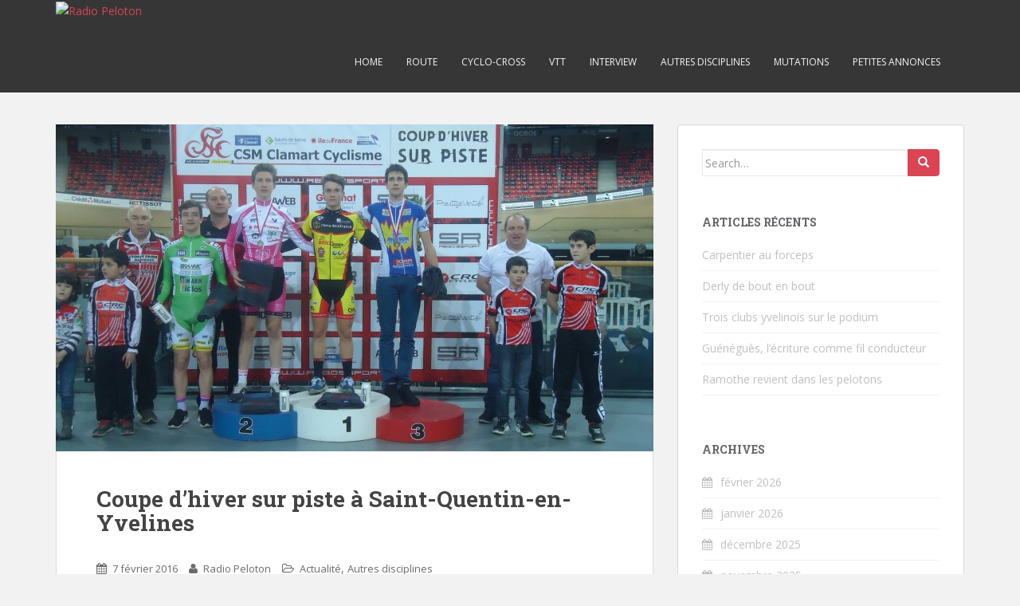

--- FILE ---
content_type: text/html; charset=UTF-8
request_url: http://www.radiopeloton.fr/2016/02/07/coupe-dhiver-sur-piste-a-saint-quentin-en-yvelines/
body_size: 6672
content:
<!doctype html>
<!--[if !IE]>
<html class="no-js non-ie" lang="fr-FR"> <![endif]-->
<!--[if IE 7 ]>
<html class="no-js ie7" lang="fr-FR"> <![endif]-->
<!--[if IE 8 ]>
<html class="no-js ie8" lang="fr-FR"> <![endif]-->
<!--[if IE 9 ]>
<html class="no-js ie9" lang="fr-FR"> <![endif]-->
<!--[if gt IE 9]><!-->
<html class="no-js" lang="fr-FR"> <!--<![endif]-->
<head>
<meta charset="UTF-8">
<meta http-equiv="X-UA-Compatible" content="IE=edge,chrome=1">
<meta name="viewport" content="width=device-width, initial-scale=1">
<link rel="profile" href="http://gmpg.org/xfn/11">
<link rel="pingback" href="http://www.radiopeloton.fr/xmlrpc.php">

<title>Coupe d&rsquo;hiver sur piste à Saint-Quentin-en-Yvelines &#8211; Radio Peloton</title>
<link rel='dns-prefetch' href='//fonts.googleapis.com' />
<link rel='dns-prefetch' href='//s.w.org' />
<link rel="alternate" type="application/rss+xml" title="Radio Peloton &raquo; Flux" href="http://www.radiopeloton.fr/feed/" />
		<script type="text/javascript">
			window._wpemojiSettings = {"baseUrl":"https:\/\/s.w.org\/images\/core\/emoji\/11\/72x72\/","ext":".png","svgUrl":"https:\/\/s.w.org\/images\/core\/emoji\/11\/svg\/","svgExt":".svg","source":{"concatemoji":"http:\/\/www.radiopeloton.fr\/wp-includes\/js\/wp-emoji-release.min.js?ver=4.9.28"}};
			!function(e,a,t){var n,r,o,i=a.createElement("canvas"),p=i.getContext&&i.getContext("2d");function s(e,t){var a=String.fromCharCode;p.clearRect(0,0,i.width,i.height),p.fillText(a.apply(this,e),0,0);e=i.toDataURL();return p.clearRect(0,0,i.width,i.height),p.fillText(a.apply(this,t),0,0),e===i.toDataURL()}function c(e){var t=a.createElement("script");t.src=e,t.defer=t.type="text/javascript",a.getElementsByTagName("head")[0].appendChild(t)}for(o=Array("flag","emoji"),t.supports={everything:!0,everythingExceptFlag:!0},r=0;r<o.length;r++)t.supports[o[r]]=function(e){if(!p||!p.fillText)return!1;switch(p.textBaseline="top",p.font="600 32px Arial",e){case"flag":return s([55356,56826,55356,56819],[55356,56826,8203,55356,56819])?!1:!s([55356,57332,56128,56423,56128,56418,56128,56421,56128,56430,56128,56423,56128,56447],[55356,57332,8203,56128,56423,8203,56128,56418,8203,56128,56421,8203,56128,56430,8203,56128,56423,8203,56128,56447]);case"emoji":return!s([55358,56760,9792,65039],[55358,56760,8203,9792,65039])}return!1}(o[r]),t.supports.everything=t.supports.everything&&t.supports[o[r]],"flag"!==o[r]&&(t.supports.everythingExceptFlag=t.supports.everythingExceptFlag&&t.supports[o[r]]);t.supports.everythingExceptFlag=t.supports.everythingExceptFlag&&!t.supports.flag,t.DOMReady=!1,t.readyCallback=function(){t.DOMReady=!0},t.supports.everything||(n=function(){t.readyCallback()},a.addEventListener?(a.addEventListener("DOMContentLoaded",n,!1),e.addEventListener("load",n,!1)):(e.attachEvent("onload",n),a.attachEvent("onreadystatechange",function(){"complete"===a.readyState&&t.readyCallback()})),(n=t.source||{}).concatemoji?c(n.concatemoji):n.wpemoji&&n.twemoji&&(c(n.twemoji),c(n.wpemoji)))}(window,document,window._wpemojiSettings);
		</script>
		<style type="text/css">
img.wp-smiley,
img.emoji {
	display: inline !important;
	border: none !important;
	box-shadow: none !important;
	height: 1em !important;
	width: 1em !important;
	margin: 0 .07em !important;
	vertical-align: -0.1em !important;
	background: none !important;
	padding: 0 !important;
}
</style>
<link rel='stylesheet' id='sparkling-bootstrap-css'  href='http://www.radiopeloton.fr/wp-content/themes/sparkling/inc/css/bootstrap.min.css?ver=4.9.28' type='text/css' media='all' />
<link rel='stylesheet' id='sparkling-icons-css'  href='http://www.radiopeloton.fr/wp-content/themes/sparkling/inc/css/font-awesome.min.css?ver=4.9.28' type='text/css' media='all' />
<link rel='stylesheet' id='sparkling-fonts-css'  href='//fonts.googleapis.com/css?family=Open+Sans%3A400italic%2C400%2C600%2C700%7CRoboto+Slab%3A400%2C300%2C700&#038;ver=4.9.28' type='text/css' media='all' />
<link rel='stylesheet' id='sparkling-style-css'  href='http://www.radiopeloton.fr/wp-content/themes/sparkling/style.css?ver=4.9.28' type='text/css' media='all' />
<script type='text/javascript' src='http://www.radiopeloton.fr/wp-includes/js/jquery/jquery.js?ver=1.12.4'></script>
<script type='text/javascript' src='http://www.radiopeloton.fr/wp-includes/js/jquery/jquery-migrate.min.js?ver=1.4.1'></script>
<script type='text/javascript' src='http://www.radiopeloton.fr/wp-content/themes/sparkling/inc/js/modernizr.min.js?ver=4.9.28'></script>
<script type='text/javascript' src='http://www.radiopeloton.fr/wp-content/themes/sparkling/inc/js/bootstrap.min.js?ver=4.9.28'></script>
<script type='text/javascript' src='http://www.radiopeloton.fr/wp-content/themes/sparkling/inc/js/functions.min.js?ver=4.9.28'></script>
<link rel='https://api.w.org/' href='http://www.radiopeloton.fr/wp-json/' />
<link rel="EditURI" type="application/rsd+xml" title="RSD" href="http://www.radiopeloton.fr/xmlrpc.php?rsd" />
<link rel="wlwmanifest" type="application/wlwmanifest+xml" href="http://www.radiopeloton.fr/wp-includes/wlwmanifest.xml" /> 
<link rel='prev' title='Polo-Vélo, Challenge Initiatique d&rsquo;Ile-de-France 2015-2016' href='http://www.radiopeloton.fr/2016/02/05/343/' />
<link rel='next' title='Au coeur de l&rsquo;EC Montgeron-Vigneux' href='http://www.radiopeloton.fr/2016/02/07/au-coeur-de-lec-montgeron-vigneux/' />
<meta name="generator" content="WordPress 4.9.28" />
<link rel="canonical" href="http://www.radiopeloton.fr/2016/02/07/coupe-dhiver-sur-piste-a-saint-quentin-en-yvelines/" />
<link rel='shortlink' href='http://www.radiopeloton.fr/?p=347' />
<link rel="alternate" type="application/json+oembed" href="http://www.radiopeloton.fr/wp-json/oembed/1.0/embed?url=http%3A%2F%2Fwww.radiopeloton.fr%2F2016%2F02%2F07%2Fcoupe-dhiver-sur-piste-a-saint-quentin-en-yvelines%2F" />
<link rel="alternate" type="text/xml+oembed" href="http://www.radiopeloton.fr/wp-json/oembed/1.0/embed?url=http%3A%2F%2Fwww.radiopeloton.fr%2F2016%2F02%2F07%2Fcoupe-dhiver-sur-piste-a-saint-quentin-en-yvelines%2F&#038;format=xml" />

		<script type="text/javascript">
			var _gaq = _gaq || [];
			_gaq.push(['_setAccount', 'UA-71921099-1']);
			_gaq.push(['_trackPageview']);
			(function() {
				var ga = document.createElement('script'); ga.type = 'text/javascript'; ga.async = true;
				ga.src = ('https:' == document.location.protocol ? 'https://ssl' : 'http://www') + '.google-analytics.com/ga.js';
				var s = document.getElementsByTagName('script')[0]; s.parentNode.insertBefore(ga, s);
			})();
		</script>

	<!-- <meta name="NextGEN" version="2.2.8" /> -->
<style type="text/css">#logo img {
width: 155px;
}

#masthead .navbar-collapse {
margin-top: 40px;
}

@media (max-width: 767px) {
	#logo img {
		width: 80px;
	}

	#content .top-section {
		display: none;
	}

	#masthead .navbar-collapse {
		margin-top: 0px;
	}


	#menu-home {
		float: right;
		text-align-last: right;
	}
}</style>		<style type="text/css">.recentcomments a{display:inline !important;padding:0 !important;margin:0 !important;}</style>
		<link rel="icon" href="http://www.radiopeloton.fr/wp-content/uploads/2015/12/cropped-rd-logo-32x32.png" sizes="32x32" />
<link rel="icon" href="http://www.radiopeloton.fr/wp-content/uploads/2015/12/cropped-rd-logo-192x192.png" sizes="192x192" />
<link rel="apple-touch-icon-precomposed" href="http://www.radiopeloton.fr/wp-content/uploads/2015/12/cropped-rd-logo-180x180.png" />
<meta name="msapplication-TileImage" content="http://www.radiopeloton.fr/wp-content/uploads/2015/12/cropped-rd-logo-270x270.png" />

</head>

<body class="post-template-default single single-post postid-347 single-format-standard group-blog">
<div id="page" class="hfeed site">

	<header id="masthead" class="site-header" role="banner">
		<nav class="navbar navbar-default" role="navigation">
			<div class="container">
				<div class="row">
					<div class="site-navigation-inner col-sm-12">		
						<div class="navbar-header">
							<button type="button" class="btn navbar-toggle" data-toggle="collapse" data-target=".navbar-ex1-collapse">
								<span class="sr-only">Toggle navigation</span>
								<span class="icon-bar"></span>
								<span class="icon-bar"></span>
								<span class="icon-bar"></span>
							</button>

							
							<div id="logo">
								<a href="http://www.radiopeloton.fr/"><img src="http://radiopeloton.jiby.fr/wp-content/uploads/2015/12/rd-logo.png"  height="277" width="297" alt="Radio Peloton"/></a>
							</div><!-- end of #logo -->

							
							
						</div>
						<div class="collapse navbar-collapse navbar-ex1-collapse"><ul id="menu-home" class="nav navbar-nav"><li id="menu-item-177" class="menu-item menu-item-type-custom menu-item-object-custom menu-item-177"><a title="Home" href="/">Home</a></li>
<li id="menu-item-47" class="menu-item menu-item-type-taxonomy menu-item-object-category menu-item-47"><a title="Route" href="http://www.radiopeloton.fr/category/route/">Route</a></li>
<li id="menu-item-48" class="menu-item menu-item-type-taxonomy menu-item-object-category menu-item-48"><a title="Cyclo-cross" href="http://www.radiopeloton.fr/category/cyclo-cross/">Cyclo-cross</a></li>
<li id="menu-item-49" class="menu-item menu-item-type-taxonomy menu-item-object-category menu-item-49"><a title="VTT" href="http://www.radiopeloton.fr/category/vtt/">VTT</a></li>
<li id="menu-item-405" class="menu-item menu-item-type-taxonomy menu-item-object-category menu-item-405"><a title="Interview" href="http://www.radiopeloton.fr/category/interview/">Interview</a></li>
<li id="menu-item-50" class="menu-item menu-item-type-taxonomy menu-item-object-category current-post-ancestor current-menu-parent current-post-parent menu-item-50"><a title="Autres disciplines" href="http://www.radiopeloton.fr/category/other/">Autres disciplines</a></li>
<li id="menu-item-51" class="menu-item menu-item-type-taxonomy menu-item-object-category menu-item-51"><a title="Mutations" href="http://www.radiopeloton.fr/category/mutations/">Mutations</a></li>
<li id="menu-item-495" class="menu-item menu-item-type-taxonomy menu-item-object-category menu-item-495"><a title="Petites Annonces" href="http://www.radiopeloton.fr/category/petites-annonces/">Petites Annonces</a></li>
</ul></div>	
					</div>
				</div>
			</div>
		</nav><!-- .site-navigation -->
	</header><!-- #masthead -->

	<div id="content" class="site-content">

		<div class="top-section">
								</div>

		<div class="container main-content-area">			<div class="row ">
				<div class="main-content-inner col-sm-12 col-md-8">

	<div id="primary" class="content-area">
		<main id="main" class="site-main" role="main">

		
			
<article id="post-347" class="post-347 post type-post status-publish format-standard has-post-thumbnail hentry category-actu category-other">
	<img width="750" height="410" src="http://www.radiopeloton.fr/wp-content/uploads/2016/02/DSC03956-750x410.jpg" class="single-featured wp-post-image" alt="" />	<div class="post-inner-content">
		<header class="entry-header page-header">

			<h1 class="entry-title ">Coupe d&rsquo;hiver sur piste à Saint-Quentin-en-Yvelines</h1>

			<div class="entry-meta">
				<span class="posted-on"><i class="fa fa-calendar"></i> <a href="http://www.radiopeloton.fr/2016/02/07/coupe-dhiver-sur-piste-a-saint-quentin-en-yvelines/" rel="bookmark"><time class="entry-date published" datetime="2016-02-07T16:08:18+00:00">7 février 2016</time><time class="updated" datetime="2016-02-07T16:08:39+00:00">7 février 2016</time></a></span><span class="byline"> <i class="fa fa-user"></i> <span class="author vcard"><a class="url fn n" href="http://www.radiopeloton.fr/author/loic-manceau/">Radio Peloton</a></span></span>
								<span class="cat-links"><i class="fa fa-folder-open-o"></i>
					 <a href="http://www.radiopeloton.fr/category/actu/" rel="category tag">Actualité</a>, <a href="http://www.radiopeloton.fr/category/other/" rel="category tag">Autres disciplines</a>				</span>
								
			</div><!-- .entry-meta -->
		</header><!-- .entry-header -->

		<div class="entry-content">
			<p>Près de 140 coureurs étaient présents pour la première compétition sur piste de l&rsquo;année en Ile-de-France,la Coupe d&rsquo;hiver organisée par le CSM Clamart(Hauts-de-Seine) sur le Vélodrome de Saint-Quentin-en-Yvelines (Yvelines).</p>
<p>Voici les résultats&#8230; </p>
<p><strong>Classements de l’omnium :</strong><br />
<strong>Minimes : </strong>1. Fraudeau (UV Neubourg) ,2.Richard (AC Amineoise), 3. Louvrier (VC Montigny-le-Bretonneux).<br />
<strong>Cadets :</strong> 1. Laize (VC Saint Hilaire),2. Humbert (Argenteuil VS 95), 3. Grégoire (EC Montgeron-Vigneux).<br />
<strong>3e catégories, départementaux :</strong> 1. Hervé (EC Velizy 78),2. Christophe Laur(VC Etampes),3.Berthon (VC Saint Julien en Genevois).<br />
<strong>Féminines juniors et seniors :</strong> 1. Compara (Girondins Bordeaux),2.Tessier (COCF Courcouronnes),3. Dutour (CM Aubervilliers 93).<br />
<strong>Cadettes :</strong> 1. Brousse (US Creteil);2. Da Cruz (CSM Villeneuve la Garenne);3. Aiech (USC).<br />
<strong>1ère et 2e catégories, juniors :</strong> 1.Deriaux (EC Raismes),2. Maitre(ACBB),3. Maffeis (CC Nogent).<br />
<strong>Classement de l’américaine :</strong><br />
<strong>Seniors : </strong>1.Berthon (VC Saint Julien en Genevois) et Lafargue (VC St Antoine la Gavotte) ,2. Clere (Guidon Chalettois) et Deriaux (EC Raismes),3.F. et M. Do Rego(AS Corbeil-Essonnes).</p>
					</div><!-- .entry-content -->

		<footer class="entry-meta">

	    	
		</footer><!-- .entry-meta -->
	</div>

	
</article><!-- #post-## -->

			
				<nav class="navigation post-navigation" role="navigation">
		<h1 class="screen-reader-text">Pagination d&#039;article</h1>
		<div class="nav-links">
			<div class="nav-previous"><a href="http://www.radiopeloton.fr/2016/02/05/343/" rel="prev"><i class="fa fa-chevron-left"></i> Polo-Vélo, Challenge Initiatique d&rsquo;Ile-de-France 2015-2016</a></div><div class="nav-next"><a href="http://www.radiopeloton.fr/2016/02/07/au-coeur-de-lec-montgeron-vigneux/" rel="next">Au coeur de l&rsquo;EC Montgeron-Vigneux <i class="fa fa-chevron-right"></i></a></div>		</div><!-- .nav-links -->
	</nav><!-- .navigation -->
	
		
		</main><!-- #main -->
	</div><!-- #primary -->

</div>
	<div id="secondary" class="widget-area col-sm-12 col-md-4" role="complementary">
		<div class="well">
						<aside id="search-2" class="widget widget_search">
<form role="search" method="get" class="form-search" action="http://www.radiopeloton.fr/">
  <div class="input-group">
  	<label class="screen-reader-text" for="s">Search for:</label>
    <input type="text" class="form-control search-query" placeholder="Search&hellip;" value="" name="s" title="Search for:" />
    <span class="input-group-btn">
      <button type="submit" class="btn btn-default" name="submit" id="searchsubmit" value="Search"><span class="glyphicon glyphicon-search"></span></button>
    </span>
  </div>
</form></aside>		<aside id="recent-posts-2" class="widget widget_recent_entries">		<h3 class="widget-title">Articles récents</h3>		<ul>
											<li>
					<a href="http://www.radiopeloton.fr/2026/02/02/carpentier-au-forceps/">Carpentier au forceps</a>
									</li>
											<li>
					<a href="http://www.radiopeloton.fr/2026/02/02/derly-de-bout-en-bout/">Derly de bout en bout</a>
									</li>
											<li>
					<a href="http://www.radiopeloton.fr/2026/01/21/trois-clubs-yvelinois-sur-le-podium/">Trois clubs yvelinois sur le podium</a>
									</li>
											<li>
					<a href="http://www.radiopeloton.fr/2026/01/21/guenegues-lecriture-comme-fil-conducteur/">Guénéguès, l’écriture comme fil conducteur</a>
									</li>
											<li>
					<a href="http://www.radiopeloton.fr/2026/01/21/ramothe-revient-dans-les-pelotons/">Ramothe revient dans les pelotons</a>
									</li>
					</ul>
		</aside><aside id="archives-2" class="widget widget_archive"><h3 class="widget-title">Archives</h3>		<ul>
			<li><a href='http://www.radiopeloton.fr/2026/02/'>février 2026</a></li>
	<li><a href='http://www.radiopeloton.fr/2026/01/'>janvier 2026</a></li>
	<li><a href='http://www.radiopeloton.fr/2025/12/'>décembre 2025</a></li>
	<li><a href='http://www.radiopeloton.fr/2025/11/'>novembre 2025</a></li>
	<li><a href='http://www.radiopeloton.fr/2025/10/'>octobre 2025</a></li>
	<li><a href='http://www.radiopeloton.fr/2025/09/'>septembre 2025</a></li>
	<li><a href='http://www.radiopeloton.fr/2025/08/'>août 2025</a></li>
	<li><a href='http://www.radiopeloton.fr/2025/07/'>juillet 2025</a></li>
	<li><a href='http://www.radiopeloton.fr/2025/06/'>juin 2025</a></li>
	<li><a href='http://www.radiopeloton.fr/2025/05/'>mai 2025</a></li>
	<li><a href='http://www.radiopeloton.fr/2025/04/'>avril 2025</a></li>
	<li><a href='http://www.radiopeloton.fr/2025/03/'>mars 2025</a></li>
	<li><a href='http://www.radiopeloton.fr/2025/02/'>février 2025</a></li>
	<li><a href='http://www.radiopeloton.fr/2025/01/'>janvier 2025</a></li>
	<li><a href='http://www.radiopeloton.fr/2024/12/'>décembre 2024</a></li>
	<li><a href='http://www.radiopeloton.fr/2024/11/'>novembre 2024</a></li>
	<li><a href='http://www.radiopeloton.fr/2024/10/'>octobre 2024</a></li>
	<li><a href='http://www.radiopeloton.fr/2024/09/'>septembre 2024</a></li>
	<li><a href='http://www.radiopeloton.fr/2024/08/'>août 2024</a></li>
	<li><a href='http://www.radiopeloton.fr/2024/07/'>juillet 2024</a></li>
	<li><a href='http://www.radiopeloton.fr/2024/06/'>juin 2024</a></li>
	<li><a href='http://www.radiopeloton.fr/2024/05/'>mai 2024</a></li>
	<li><a href='http://www.radiopeloton.fr/2024/04/'>avril 2024</a></li>
	<li><a href='http://www.radiopeloton.fr/2024/03/'>mars 2024</a></li>
	<li><a href='http://www.radiopeloton.fr/2024/02/'>février 2024</a></li>
	<li><a href='http://www.radiopeloton.fr/2024/01/'>janvier 2024</a></li>
	<li><a href='http://www.radiopeloton.fr/2023/12/'>décembre 2023</a></li>
	<li><a href='http://www.radiopeloton.fr/2023/11/'>novembre 2023</a></li>
	<li><a href='http://www.radiopeloton.fr/2023/10/'>octobre 2023</a></li>
	<li><a href='http://www.radiopeloton.fr/2023/09/'>septembre 2023</a></li>
	<li><a href='http://www.radiopeloton.fr/2023/08/'>août 2023</a></li>
	<li><a href='http://www.radiopeloton.fr/2023/07/'>juillet 2023</a></li>
	<li><a href='http://www.radiopeloton.fr/2023/06/'>juin 2023</a></li>
	<li><a href='http://www.radiopeloton.fr/2023/05/'>mai 2023</a></li>
	<li><a href='http://www.radiopeloton.fr/2023/04/'>avril 2023</a></li>
	<li><a href='http://www.radiopeloton.fr/2023/03/'>mars 2023</a></li>
	<li><a href='http://www.radiopeloton.fr/2023/02/'>février 2023</a></li>
	<li><a href='http://www.radiopeloton.fr/2023/01/'>janvier 2023</a></li>
	<li><a href='http://www.radiopeloton.fr/2022/12/'>décembre 2022</a></li>
	<li><a href='http://www.radiopeloton.fr/2022/11/'>novembre 2022</a></li>
	<li><a href='http://www.radiopeloton.fr/2022/10/'>octobre 2022</a></li>
	<li><a href='http://www.radiopeloton.fr/2022/09/'>septembre 2022</a></li>
	<li><a href='http://www.radiopeloton.fr/2022/08/'>août 2022</a></li>
	<li><a href='http://www.radiopeloton.fr/2022/07/'>juillet 2022</a></li>
	<li><a href='http://www.radiopeloton.fr/2022/06/'>juin 2022</a></li>
	<li><a href='http://www.radiopeloton.fr/2022/05/'>mai 2022</a></li>
	<li><a href='http://www.radiopeloton.fr/2022/04/'>avril 2022</a></li>
	<li><a href='http://www.radiopeloton.fr/2022/03/'>mars 2022</a></li>
	<li><a href='http://www.radiopeloton.fr/2022/02/'>février 2022</a></li>
	<li><a href='http://www.radiopeloton.fr/2022/01/'>janvier 2022</a></li>
	<li><a href='http://www.radiopeloton.fr/2021/12/'>décembre 2021</a></li>
	<li><a href='http://www.radiopeloton.fr/2021/11/'>novembre 2021</a></li>
	<li><a href='http://www.radiopeloton.fr/2021/10/'>octobre 2021</a></li>
	<li><a href='http://www.radiopeloton.fr/2021/09/'>septembre 2021</a></li>
	<li><a href='http://www.radiopeloton.fr/2021/08/'>août 2021</a></li>
	<li><a href='http://www.radiopeloton.fr/2021/07/'>juillet 2021</a></li>
	<li><a href='http://www.radiopeloton.fr/2021/06/'>juin 2021</a></li>
	<li><a href='http://www.radiopeloton.fr/2021/05/'>mai 2021</a></li>
	<li><a href='http://www.radiopeloton.fr/2021/02/'>février 2021</a></li>
	<li><a href='http://www.radiopeloton.fr/2021/01/'>janvier 2021</a></li>
	<li><a href='http://www.radiopeloton.fr/2020/12/'>décembre 2020</a></li>
	<li><a href='http://www.radiopeloton.fr/2020/11/'>novembre 2020</a></li>
	<li><a href='http://www.radiopeloton.fr/2020/10/'>octobre 2020</a></li>
	<li><a href='http://www.radiopeloton.fr/2020/09/'>septembre 2020</a></li>
	<li><a href='http://www.radiopeloton.fr/2020/08/'>août 2020</a></li>
	<li><a href='http://www.radiopeloton.fr/2020/07/'>juillet 2020</a></li>
	<li><a href='http://www.radiopeloton.fr/2020/06/'>juin 2020</a></li>
	<li><a href='http://www.radiopeloton.fr/2020/05/'>mai 2020</a></li>
	<li><a href='http://www.radiopeloton.fr/2020/04/'>avril 2020</a></li>
	<li><a href='http://www.radiopeloton.fr/2020/03/'>mars 2020</a></li>
	<li><a href='http://www.radiopeloton.fr/2020/02/'>février 2020</a></li>
	<li><a href='http://www.radiopeloton.fr/2020/01/'>janvier 2020</a></li>
	<li><a href='http://www.radiopeloton.fr/2019/12/'>décembre 2019</a></li>
	<li><a href='http://www.radiopeloton.fr/2019/11/'>novembre 2019</a></li>
	<li><a href='http://www.radiopeloton.fr/2019/10/'>octobre 2019</a></li>
	<li><a href='http://www.radiopeloton.fr/2019/09/'>septembre 2019</a></li>
	<li><a href='http://www.radiopeloton.fr/2019/08/'>août 2019</a></li>
	<li><a href='http://www.radiopeloton.fr/2019/07/'>juillet 2019</a></li>
	<li><a href='http://www.radiopeloton.fr/2019/06/'>juin 2019</a></li>
	<li><a href='http://www.radiopeloton.fr/2019/05/'>mai 2019</a></li>
	<li><a href='http://www.radiopeloton.fr/2019/04/'>avril 2019</a></li>
	<li><a href='http://www.radiopeloton.fr/2019/03/'>mars 2019</a></li>
	<li><a href='http://www.radiopeloton.fr/2019/02/'>février 2019</a></li>
	<li><a href='http://www.radiopeloton.fr/2019/01/'>janvier 2019</a></li>
	<li><a href='http://www.radiopeloton.fr/2018/12/'>décembre 2018</a></li>
	<li><a href='http://www.radiopeloton.fr/2018/11/'>novembre 2018</a></li>
	<li><a href='http://www.radiopeloton.fr/2018/10/'>octobre 2018</a></li>
	<li><a href='http://www.radiopeloton.fr/2018/09/'>septembre 2018</a></li>
	<li><a href='http://www.radiopeloton.fr/2018/08/'>août 2018</a></li>
	<li><a href='http://www.radiopeloton.fr/2018/07/'>juillet 2018</a></li>
	<li><a href='http://www.radiopeloton.fr/2018/06/'>juin 2018</a></li>
	<li><a href='http://www.radiopeloton.fr/2018/05/'>mai 2018</a></li>
	<li><a href='http://www.radiopeloton.fr/2018/04/'>avril 2018</a></li>
	<li><a href='http://www.radiopeloton.fr/2018/03/'>mars 2018</a></li>
	<li><a href='http://www.radiopeloton.fr/2018/02/'>février 2018</a></li>
	<li><a href='http://www.radiopeloton.fr/2018/01/'>janvier 2018</a></li>
	<li><a href='http://www.radiopeloton.fr/2017/12/'>décembre 2017</a></li>
	<li><a href='http://www.radiopeloton.fr/2017/11/'>novembre 2017</a></li>
	<li><a href='http://www.radiopeloton.fr/2017/10/'>octobre 2017</a></li>
	<li><a href='http://www.radiopeloton.fr/2017/09/'>septembre 2017</a></li>
	<li><a href='http://www.radiopeloton.fr/2017/08/'>août 2017</a></li>
	<li><a href='http://www.radiopeloton.fr/2017/07/'>juillet 2017</a></li>
	<li><a href='http://www.radiopeloton.fr/2017/06/'>juin 2017</a></li>
	<li><a href='http://www.radiopeloton.fr/2017/05/'>mai 2017</a></li>
	<li><a href='http://www.radiopeloton.fr/2017/04/'>avril 2017</a></li>
	<li><a href='http://www.radiopeloton.fr/2017/03/'>mars 2017</a></li>
	<li><a href='http://www.radiopeloton.fr/2017/02/'>février 2017</a></li>
	<li><a href='http://www.radiopeloton.fr/2017/01/'>janvier 2017</a></li>
	<li><a href='http://www.radiopeloton.fr/2016/12/'>décembre 2016</a></li>
	<li><a href='http://www.radiopeloton.fr/2016/11/'>novembre 2016</a></li>
	<li><a href='http://www.radiopeloton.fr/2016/10/'>octobre 2016</a></li>
	<li><a href='http://www.radiopeloton.fr/2016/09/'>septembre 2016</a></li>
	<li><a href='http://www.radiopeloton.fr/2016/08/'>août 2016</a></li>
	<li><a href='http://www.radiopeloton.fr/2016/07/'>juillet 2016</a></li>
	<li><a href='http://www.radiopeloton.fr/2016/06/'>juin 2016</a></li>
	<li><a href='http://www.radiopeloton.fr/2016/05/'>mai 2016</a></li>
	<li><a href='http://www.radiopeloton.fr/2016/04/'>avril 2016</a></li>
	<li><a href='http://www.radiopeloton.fr/2016/03/'>mars 2016</a></li>
	<li><a href='http://www.radiopeloton.fr/2016/02/'>février 2016</a></li>
	<li><a href='http://www.radiopeloton.fr/2016/01/'>janvier 2016</a></li>
	<li><a href='http://www.radiopeloton.fr/2015/12/'>décembre 2015</a></li>
		</ul>
		</aside><aside id="categories-2" class="widget widget_categories"><h3 class="widget-title">Catégories</h3>		<ul>
	<li class="cat-item cat-item-6"><a href="http://www.radiopeloton.fr/category/actu/" title="Actualités à la une">Actualité</a>
</li>
	<li class="cat-item cat-item-54"><a href="http://www.radiopeloton.fr/category/archives/" title="Archives">Archives</a>
</li>
	<li class="cat-item cat-item-8"><a href="http://www.radiopeloton.fr/category/other/" >Autres disciplines</a>
</li>
	<li class="cat-item cat-item-50"><a href="http://www.radiopeloton.fr/category/bmx/" title="BMX">BMX</a>
</li>
	<li class="cat-item cat-item-52"><a href="http://www.radiopeloton.fr/category/cycle-balle/" title="Cycle-balle">Cycle-balle</a>
</li>
	<li class="cat-item cat-item-3"><a href="http://www.radiopeloton.fr/category/cyclo-cross/" >Cyclo-cross</a>
</li>
	<li class="cat-item cat-item-11"><a href="http://www.radiopeloton.fr/category/interview/" title="Interview de coureurs cyclistes">Interview</a>
</li>
	<li class="cat-item cat-item-37"><a href="http://www.radiopeloton.fr/category/les-pros/" title="Le coin des pros">Le coin des pros</a>
</li>
	<li class="cat-item cat-item-5"><a href="http://www.radiopeloton.fr/category/mutations/" title="Actualité des mutations">Mutations</a>
</li>
	<li class="cat-item cat-item-53"><a href="http://www.radiopeloton.fr/category/pronos-courses/" title="Nos pronos courses">Nos pronos courses</a>
</li>
	<li class="cat-item cat-item-12"><a href="http://www.radiopeloton.fr/category/petites-annonces/" title="Les petites annonces">Petites Annonces</a>
</li>
	<li class="cat-item cat-item-51"><a href="http://www.radiopeloton.fr/category/polo-velo/" title="Polo-vélo">Polo-vélo</a>
</li>
	<li class="cat-item cat-item-38"><a href="http://www.radiopeloton.fr/category/exploration/" title="Radio Peloton explore">Radio Peloton explore</a>
</li>
	<li class="cat-item cat-item-2"><a href="http://www.radiopeloton.fr/category/route/" title="Actualité route">Route</a>
</li>
	<li class="cat-item cat-item-7"><a href="http://www.radiopeloton.fr/category/vtt/" >VTT</a>
</li>
		</ul>
</aside>		</div>
	</div><!-- #secondary -->
			</div><!-- close .*-inner (main-content or sidebar, depending if sidebar is used) -->
		</div><!-- close .row -->
	</div><!-- close .container -->
</div><!-- close .site-content -->

	<div id="footer-area">
		<div class="container footer-inner">
			<div class="row">
				
				</div>
		</div>

		<footer id="colophon" class="site-footer" role="contentinfo">
			<div class="site-info container">
				<div class="row">
										<nav role="navigation" class="col-md-6">
											</nav>
					<div class="copyright col-md-6">
						sparkling					</div>
				</div>
			</div><!-- .site-info -->
			<div class="scroll-to-top"><i class="fa fa-angle-up"></i></div><!-- .scroll-to-top -->
		</footer><!-- #colophon -->
	</div>
</div><!-- #page -->

<!-- ngg_resource_manager_marker --><script type='text/javascript' src='http://www.radiopeloton.fr/wp-content/themes/sparkling/inc/js/skip-link-focus-fix.js?ver=20140222'></script>
<script type='text/javascript' src='http://www.radiopeloton.fr/wp-includes/js/wp-embed.min.js?ver=4.9.28'></script>

</body>
</html>